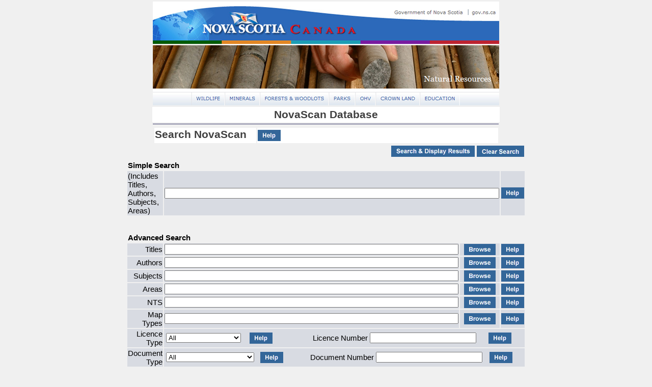

--- FILE ---
content_type: text/html;charset=UTF-8
request_url: https://gesner.novascotia.ca/novascan/DocumentQuery.faces;jsessionid=62B009B8A938BFED3B481A3D62854496
body_size: 21753
content:
<html>



<head>
    <meta content="no-cache" http-equiv="Cache-Control"/>
    <meta content="no-cache" http-equiv="Pragma"/>
    <title>Search NovaScan</title>
    <link href="resources/stylesheet.css" rel="stylesheet" type="text/css"/>
</head><body topmargin="0" rightmargin="0" leftmargin="0"><div align="center"><table valign="top" align="center" width="679" border="0"><tr><td>
<img src="pictures/header-graphic.jpg" width="680" height="204" border="0" usemap="#Map"> 
<map name="Map">
  <area shape="rect" coords="466,11,675,32" href="http://www.gov.ns.ca">
  <area shape="rect" coords="81,181,139,200" href="http://www.gov.ns.ca/natr/wildlife">
  <area shape="rect" coords="145,181,206,201" href="http://www.gov.ns.ca/natr/meb">
  <area shape="rect" coords="213,181,342,201" href="http://www.gov.ns.ca/natr/forests">
  <area shape="rect" coords="347,179,395,201" href="http://www.gov.ns.ca/natr/parks">
  <area shape="rect" coords="398,180,436,201" href="http://www.gov.ns.ca/natr/ohv">
  <area shape="rect" coords="444,181,520,200" href="http://www.gov.ns.ca/natr/land">
  <area shape="rect" coords="530,181,597,201" href="http://www.gov.ns.ca/natr/education">
</map></td></tr><tr><td height="30" align="center" class="title"> NovaScan Database </td></tr><tr><td width="679" valign="top"><img align="top" border="0" vspace="0" hspace="0" height="1" width="679" alt="line" src="pictures/navbar_underline.gif"/></td></tr><tr><table valign="top" align="center" width="679" border="0"><td height="30" width="200" valign="top" align="left" class="title">Search NovaScan</td><td align="left" width="479" class="title"><a href="helpNovaScan.faces;jsessionid=687F4F119E064F8829D941AAE5ADFCDD"><img src="pictures/help.gif;jsessionid=687F4F119E064F8829D941AAE5ADFCDD" alt="NovaScanHelp" style="border:none" /></a></td></table></tr><tr><td>
<form id="DocQuery" method="post" action="/novascan/DocumentQuery.faces;jsessionid=687F4F119E064F8829D941AAE5ADFCDD" enctype="application/x-www-form-urlencoded">

    <table border="0" width="679" align="center" valign="top" >
        <tr>
            <td align="right" colspan="4">
                <input type="image" src="pictures/searchdisplay.gif" name="DocQuery:_id3" />
                <input type="image" src="pictures/clearsearch.gif" name="DocQuery:_id4" />            
            </td>
        </tr>
        <tr>
            <td align="left" colspan="4"><span class="h1">Simple Search</span></td>
        </tr>
        <tr>
            <td class="field" align="left" width="150">(Includes Titles, Authors, Subjects, Areas)</td>
            <td class="field" align="left" colspan="2"><input id="DocQuery:comb" type="text" name="DocQuery:comb" size="80" /></td>
            <td class="field" align="center">
                <a href="helpsimplesearch.faces;jsessionid=687F4F119E064F8829D941AAE5ADFCDD"><img src="pictures/help.gif;jsessionid=687F4F119E064F8829D941AAE5ADFCDD" alt="SimpleSearchHelp" style="border:none" /></a>
            </td>
        </tr>
        <tr>
            <td width="100%" height="30" colspan="4"></td>
        </tr>
        <tr>
            <td align="left" colspan="4"><span class="h1">Advanced Search</span></td>
        </tr>
        <tr>
            <td class="field" align="right" width="150">Titles</td>
            <td class="field" align="right" width="400"><input id="DocQuery:title" type="text" name="DocQuery:title" size="70" /></td>
            <td class="field" align="center"><input id="DocQuery:Titles" type="image" src="pictures/browse.gif" name="DocQuery:Titles" /></td>
            <td class="field" align="center">
                <a href="helptitles.faces;jsessionid=687F4F119E064F8829D941AAE5ADFCDD"><img src="pictures/help.gif;jsessionid=687F4F119E064F8829D941AAE5ADFCDD" alt="TitlesHelp" style="border:none" /></a>
            </td>
        </tr>
        <tr>
            <td class="field" align="right" width="150">Authors</td>
            <td class="field" align="left" width="400"><input id="DocQuery:author" type="text" name="DocQuery:author" size="70" /></td>
            <td class="field" align="center"><input id="DocQuery:Authors" type="image" src="pictures/browse.gif" name="DocQuery:Authors" /></td>
            <td class="field" align="center">
                <a href="helpauthors.faces;jsessionid=687F4F119E064F8829D941AAE5ADFCDD"><img src="pictures/help.gif;jsessionid=687F4F119E064F8829D941AAE5ADFCDD" alt="AuthorsHelp" style="border:none" /></a>
            </td>
        </tr>
        <tr>
            <td class="field" align="right" width="150">Subjects</td>
            <td class="field" align="right" width="400"><input id="DocQuery:subject" type="text" name="DocQuery:subject" size="70" /></td>
            <td class="field" align="center"><input id="DocQuery:Subjects" type="image" src="pictures/browse.gif" name="DocQuery:Subjects" /></td>
            <td class="field" align="center">
                <a href="helpsubjects.faces;jsessionid=687F4F119E064F8829D941AAE5ADFCDD"><img src="pictures/help.gif;jsessionid=687F4F119E064F8829D941AAE5ADFCDD" alt="SubjectsHelp" style="border:none" /></a>
            </td>
        </tr>
        <tr>
            <td class="field" align="right" width="150">Areas</td>
            <td class="field" align="right" width="400"><input id="DocQuery:area" type="text" name="DocQuery:area" size="70" /></td>
            <td class="field" align="center"><input id="DocQuery:Areas" type="image" src="pictures/browse.gif" name="DocQuery:Areas" /></td>
            <td class="field" align="center">
                <a href="helpareas.faces;jsessionid=687F4F119E064F8829D941AAE5ADFCDD"><img src="pictures/help.gif;jsessionid=687F4F119E064F8829D941AAE5ADFCDD" alt="AreasHelp" style="border:none" /></a>
            </td>
        </tr>
        <tr>
            <td class="field" align="right" width="150">NTS</td>
            <td class="field" align="right" width="400"><input id="DocQuery:nts" type="text" name="DocQuery:nts" size="70" /></td>
            <td class="field" align="center"><input id="DocQuery:NTSs" type="image" src="pictures/browse.gif" name="DocQuery:NTSs" /></td>
            <td class="field" align="center">
                <a href="helpNTS.faces;jsessionid=687F4F119E064F8829D941AAE5ADFCDD"><img src="pictures/help.gif;jsessionid=687F4F119E064F8829D941AAE5ADFCDD" alt="NTSHelp" style="border:none" /></a>
            </td>
        </tr>
        <tr>
            <td class="field" align="right" width="150">Map Types</td>
            <td class="field" align="right" width="400"><input id="DocQuery:map" type="text" name="DocQuery:map" size="70" /></td>
            <td class="field" align="center"><input id="DocQuery:Maps" type="image" src="pictures/browse.gif" name="DocQuery:Maps" /></td>
            <td class="field" align="center">
                <a href="helpmaptypes.faces;jsessionid=687F4F119E064F8829D941AAE5ADFCDD"><img src="pictures/help.gif;jsessionid=687F4F119E064F8829D941AAE5ADFCDD" alt="MaptypesHelp" style="border:none" /></a>
            </td>
        </tr>
        <tr>
        <td class="field" align="right" width="150">Licence Type</td>
        <td class="field" colspan="3" align="left">
            <table border="0" width="100%" align="center" valign="top" >
                <td class="field" align="left" width="129">
                
                    
                    
                    
                    
                    
                    
                    
                <select id="DocQuery:licenceType" name="DocQuery:licenceType" size="1">	<option value="XX">All</option>
	<option value="Development Licence">Development Licence</option>
	<option value="Exploration Licence">Exploration Licence</option>
	<option value="Mining Lease">Mining Lease</option>
	<option value="Mining Permit">Mining Permit</option>
	<option value="Special Licence">Special Licence</option>
	<option value="Petroleum Licence">Petroleum Licence</option>
</select></td>
                <td class="field" align="left" width="60">
                    <a href="helplicencetype.faces;jsessionid=687F4F119E064F8829D941AAE5ADFCDD"><img src="pictures/help.gif;jsessionid=687F4F119E064F8829D941AAE5ADFCDD" alt="LicenceTypeHelp" style="border:none" /></a>
                </td>
                <td class="field" align="right" width="150">Licence Number</td>
                <td class="field" align="left" width="129"><input id="DocQuery:licence" type="text" name="DocQuery:licence" size="24" /></td>
                <td class="field" align="left" width="61">
                    <a href="helplicencenumber.faces;jsessionid=687F4F119E064F8829D941AAE5ADFCDD"><img src="pictures/help.gif;jsessionid=687F4F119E064F8829D941AAE5ADFCDD" alt="LicenceNumberHelp" style="border:none" /></a>
                </td>
            </table>
        </td>
        </tr>
        <tr>
        <td class="field" align="right" width="150">Document Type</td>
        <td class="field" colspan="3" align="left">
            <table border="0" width="100%" align="center" valign="top" >
                <td class="field" align="left" width="129">
                
                    
                    
                    
                    
                    
                    
                    
                    
                    
                    
                    
                    
                    
                    
                    
                    
                    
                    
                    
                    
                    
                    
                    
                    
                    
                <select id="DocQuery:type" name="DocQuery:type" size="1">	<option value="XX">All</option>
	<option value="All Maps">All Maps</option>
	<option value="Acts and Regulations">Acts and Regulations</option>
	<option value="Annual Report">Annual Report</option>
	<option value="Assessment Report ME">Assessment Report</option>
	<option value="Bulletin ME">Bulletin</option>
	<option value="Contribution Series ME">Contribution Series</option>
	<option value="Digital Product ME">Digital Product</option>
	<option value="Economic Geology Series ME">Economic Geology Series </option>
	<option value="Illustration ME">Illustration</option>
	<option value="Information Circular ME">Information Circular</option>
	<option value="Information Series ME">Information Series</option>
	<option value="Map ME">Map</option>
	<option value="Memoir ME">Memoir</option>
	<option value="Miscellaneous Publication ME">Miscellaneous Publication </option>
	<option value="Open File Illustration ME">Open File Illustration</option>
	<option value="Open File Map ME">Open File Map</option>
	<option value="Open File Report ME">Open File Report</option>
	<option value="Outside Publication ME">Outside Publication</option>
	<option value="Pamphlet ME">Pamphlet</option>
	<option value="Paper ME">Paper</option>
	<option value="Property Report ME">Property Report</option>
	<option value="Report ME">Report</option>
	<option value="Sample Catalogue ME">Sample Catalogue</option>
	<option value="Thesis ME">Thesis</option>
</select></td>
                <td class="field" align="left" width="60">
                    <a href="helpdocumenttype.faces;jsessionid=687F4F119E064F8829D941AAE5ADFCDD"><img src="pictures/help.gif;jsessionid=687F4F119E064F8829D941AAE5ADFCDD" alt="DocumentTypeHelp" style="border:none" /></a>
                </td>
                <td class="field" align="right" width="150">Document Number</td>
                <td class="field" align="left" width="129" ><input id="DocQuery:document" type="text" name="DocQuery:document" size="24" /></td>
                <td class="field" align="left" width="61">
                    <a href="helpdocumentnumber.faces;jsessionid=687F4F119E064F8829D941AAE5ADFCDD"><img src="pictures/help.gif;jsessionid=687F4F119E064F8829D941AAE5ADFCDD" alt="DocumentNumberHelp" style="border:none" /></a>
                </td>
            </table>
        </td>
        </tr>
        <tr> 
        <td colspan="4">
            <table border="0" width="100%" align="center" valign="top" >
                <tr>
                    <td class="field" align="right">Year:From</td>
                    <td class="field" align="left" width="80"><input id="DocQuery:yearFrom" type="text" name="DocQuery:yearFrom" size="6" /></td>
                    <td class="field" align="right">Year:To</td>
                    <td class="field" align="left" width="120"><input id="DocQuery:yearTo" type="text" name="DocQuery:yearTo" size="6" /></td>
                    <td class="field" align="left" width="180">
                    <a href="helpyear.faces;jsessionid=687F4F119E064F8829D941AAE5ADFCDD"><img src="pictures/help.gif;jsessionid=687F4F119E064F8829D941AAE5ADFCDD" alt="YearHelp" style="border:none" /></a>
                    </td>
                </tr>
                <tr>
                    <td class="field" align="right">Scale:From</td>
                    <td class="field" align="left" width="80"><input id="DocQuery:scaleFrom" type="text" name="DocQuery:scaleFrom" size="10" /></td>
                    <td class="field" align="right">Scale:To</td>
                    <td class="field" align="left" width="120"><input id="DocQuery:scaleTo" type="text" name="DocQuery:scaleTo" size="10" /></td>
                    <td class="field" align="left" width="180">
                    <a href="helpscale.faces;jsessionid=687F4F119E064F8829D941AAE5ADFCDD"><img src="pictures/help.gif;jsessionid=687F4F119E064F8829D941AAE5ADFCDD" alt="ScaleHelp" style="border:none" /></a>
                    </td>
                </tr>
                <tr>
                    <td class="field" align="right">ISN:From</td>
                    <td class="field" align="left" width="80"><input id="DocQuery:ISNFrom" type="text" name="DocQuery:ISNFrom" size="10" /></td>
                    <td class="field" align="right">ISN:To</td>
                    <td class="field" align="left" width="120"><input id="DocQuery:ISNTo" type="text" name="DocQuery:ISNTo" size="10" /></td>
                    <td class="field" align="left" width="180">
                    <a href="helpISN.faces;jsessionid=687F4F119E064F8829D941AAE5ADFCDD"><img src="pictures/help.gif;jsessionid=687F4F119E064F8829D941AAE5ADFCDD" alt="ISNHelp" style="border:none" /></a>
                    </td>
                </tr>
            </table>
        </td></tr>
        
        <tr>
            <td align="right" colspan="4">
                <input type="image" src="pictures/searchdisplay.gif" name="DocQuery:_id85" />
                <input type="image" src="pictures/clearsearch.gif" name="DocQuery:_id86" />            
            </td>
        </tr>
    </table>
 <input type="hidden" name="com.sun.faces.VIEW" value="[base64]/oUMtlcKiXqE2k5PkrE4UU1jVe5M4JrbBBW3dui6O90qGubVXqMvIomH0i3liCk32ObKojLTRBiVlhJ5QDT2Zhik0+1rYIxq5PlGjhyul7Khwu1BZ0Ci6ZjjDBuX2UbjzrQ0PnxR/WyVUpIRFhnQLKWiCIFQdWQTSgIsFzRQ2wqUFNiw6SE1VKOzWnJmXW/[base64]/XaG+q1SnJF5od4/lJ5Gr/Fgr+FJgspEuNe8qIV7pWQ2jV67gr2GJwAqt4Saq8HmatzZeSF/[base64]/9WqAxaBzAj2fqzv13z+wZjo1wpCJjQV1oUTwXdEBa5W7W0Jmj0agJWNSyu+ftfTqw+9GaVULlLWCKrYnaXmDFVPSXUmTmdGDlVzha0K66EFqitaqFx2DKFH/jRHiHDoqa19uzbu3dn/9DB/amdBw7uHRgYgs6rC5qmuZ0j7O2qKhNReb1Fv+OdY9/+u1KouE5YPCbKFq1H0BUVNYJGrbNkz1Bf78Ht3elUD62I2nawiYcGa73JgFYbvCH1qhBxt3/TeOjY5v/8q0qoTgm1OTrMjJolvUJNRrUUUx8HT1X2Cktork0UQ1IVg2lqAZpFKxC2X21kdEkz2V7NmKhLomLvFrT/0T9TEADqClOoJApuoSi4Jq9ytzyHVHOO1uKQFzErC2jlBtgq+BoIeZ7VhH96a/8/P9lw627H89QxtiHdKyuokX7Ej6y0KZpkD/Uw0dPiGNGvffXP235x7PW+ShiwV4w6FjPoOVm8JliesiAsUIddECyJidy6H8Bsl5QsRZvKa7IprBy2lKxMWgetYXQklhOsjoSu6gB5LYg603avgxzrI03zjtMdd5wCx9jnT2rsQEi38EJ6oG9woB+COrUjHWYN2F1RKDjVJ+w2RKLHOpWe2pQjstavjonpjMgMpUX/eX7kjG8NRxcdTE5ljaj9MBv9MJ0ivFGT8CaG0QZ4W0ekw6awzIG9h6psR9Q5jnD/[base64]/heuB9WfrH1efevKvr1/3sLvAjenCBr/PyRj4oTsDAboTtjuv3C1lXjx5Aq7QhfOLz90F23jqgdd+syu/7ZP3aQJCV3iNJgsklTWF9Yii0IYXteFFbYP2wa20yVVeyoGt2Otf70/r+tfmjz5eadt3lS9I3IEfjQ6PtW544Nl2jEwaHLBx9YSBMb18IxwYcYdbfYFxAcTk8rREZw9pSSNO7wR6qDLXPjHjn3EKBFtrnAVhnS/D8cfTCpZeSEpGtrIkNKCEs04EBzSNnOL77taS0o7DCx81P6z6xwGKUbbUccZR54ra4Al1RSEUTMtTiklGiN704SOPfn3nvV2V8JSApeVOoo3n9Vv5YaL/5PhDG5Y++MF9GPB3CHYyXBcVrTi2++lZg4hp0rRgWqnbaCBB8CVnFxaKQjo5yvIDn2EuhZBeDXmOgWHNZt/[base64]/thWIqwOKuI+gM5PcG4Hf7geYcM3sQINYw7UGALrUvsQNqrkl9utO9iVGX/ZSWy11YU8QWAnfVuxPCHo5/ftuaUXar4OxgrwZ3dN3eQ/auWaEvUJyaPboCcTqKl0C8XxY0dDmHhrBy2sahoUagIfZ2w7zyEJZCl0fw0FIWGuVORM2MiNgrG1wmwoz/ioXARA0uE7Hx+CcrU42yW5RnBxc1usNL+1666TlHRmdMRrs5ZITV5B4OGeGzCOd1p3llIywjd0ew0TInOMqdjhqcvEgnIo+LOrBQvWohcNFyLyuig/EX/bA/yh6KnB0s5Pmo23n5rv8cBZ0xBe0tpqAOvJWR5lBQPeZDYPb55J8OLBv3RvBPHYZFuZNPPSMfxTS43IOF576FwD3LXO7pH0rTXXcY7KWrA2cN83isCu/ajrInyueI58yI5wYO8eB9iBs5xLMc38MYSs8r7WCZeEME7dRQdOVOOk4Blhc1ePWSSzxYaR5aCMTjFWBsPH7yoapR9o7H2UY+fewt/Ow58jlj8slxyAdvPUgc8sHCi8XY/CY+WBvmghC9wquPQSx3GlrDaMj3rQOXirDMvHkmVOQFy+RUFBk27AMU2EVOwTvMeGtnDAS+eHwLiNsK0zbFSpfDfMagatcOPvUoez+N/xYYfkASnmy+1zO9SOAHBueQi7mGY9qaM4jfzs2OET3/eV2aQlW3TIOg8pprJvbqGXXd7riO33XzDjJGZFUDX7T02kanh6oGSwClwwmgCCg7C5qs6vgWnx/KgRJA6XTCmA9lWZ+kSMpISy+tqBDDjSXAEHNmER/DcoZhkOh5CaxWRUoAIu7MYj6I+rRGMpIo+/0hlwAGZl+3RcJoHCSmrsrEyvuBGHPxds5dxStmJ66Ydwc5BlfMVbBiMuqCJWk+F81OXDTvCqJ0F836Xo9gy33dbA6um7w1sxPXzHuCgy339N0JFN/zE9mNbnwHe25T+LXY4KTOnp15dV/xvIrhMnk/Z16t8c0rBV/sm8+ZFcM19b6ImdXIZpb9AmK5zy3nYUBUXRzDRfuBmUysWUlG2Qe1sPtzEA+C+CWIX4H4NYhjIH4H4hEQfwDxKIjHQDwO4gkQx0E8CeIpEE+DeAbEsyCeA/E8iBdAvAjiJRAvTz/N9Z5P2HW6V8yaLLE9EbBsVXepUtl1HMecyUod63RcwFupYQjwCK8qNfs5Qizm+J2fI9TSJLqF3SOoOlWC/uNOyPH7X9mdMY0WUcm27CUjloxpLGI5XQIsCSfyI3LHbkWxaNa2l2iqjrnjP0oAIunMvIikrdswiGFgZWEDASOFdS19O0sArcvhg4hY2W7JMjElxRSWOpulAbLF4aSImqdHVUxdGraw6EkT+EDHFFZztCWBF9/[base64]/EPlAYkrgBPR4Jc7mHB8GoI7JcEUgJZ/5lISD4IzrrdHFaVBhjy/rPRq+WAZRpSlvgjC9xcrC0NPKT75yLh1Q6KeS1HkwmaVTibpQGCNP98JJDFg6JGdARE/5cGAhL5C5EQ6ml+ABjG3RBqCmlKAwsp/MVoDnXQ1JUSBBL5S9HzKy3id6k9Ik2k1BGLFobNYVVpgCG5vxxtnaEcMSS64tbZG5OCmJ1bQSeLbwUlkNpf8ZCC8L6AdMrq+b7HmkByPxmE6X0C6fwWzEK4yeq8mOWaNjjSJK4ZrwZHWp43WBvdmy7eWLxXuB0dDOc1/nDOllusbxTPqySusG9y5tVa/7ya/3usSVxr34iYWU3OzFoYN1mdBxiaNQy/A8a7z5rEJf3thTW/nF9/888vRwfDeWfO51f11ObX3HwzTd09pHKdjcnTqYXg7PqAs4dU/3eHtgaG8m65Onp2iPQ9DpFionmaQ6QrgEjBNPNKn5iCvhdBn7XXUnjlTpqrnK/mnB905M4kzGg/WAgzqcn7bs4Zkb2QsS/nHCUM6MM5n09LyoE4m/0uj6BOLAw+WggObwg6HLizIehumzw/Lldnzw55fsohTyybPuOQJ35og7aZT/bswmLn0wj2rEsDvnn4SZsgRszkPy+KHcruqXT/ZYxJynZKsJ/E9U8JpoJhfVGuU2KGPsOi5kuOz6rBZ0gHZeaxFX6PAYWt8PvLJrCvytVbs0NgXxcTWBdWa99wCAw/2KGWmVf6wvLi6wj6gl+jnjl5zeDzVfxJakD4bRBh5IccU/vNS1AMcD6r8MJwMOSC4nMn/gRjhmPGlPy76DFfB+L6CBtM+sOUoBCdOMbPUXIT2UKaji3+D6+AcotMaAAA" />
 <input type="hidden" name="DocQuery" value="DocQuery" /></form></td></tr><tr><td>
<div align="center"><img src="pictures/footer-graphic.jpg" width="680" height="7"> </div>
<p align="center"> <a href="http://www.gov.ns.ca/snsmr/contact/#form"><font size="2" face="Arial, Helvetica, sans-serif">Any 
  Questions?</font></a> <font size="2" face="Arial, Helvetica, sans-serif"><a href="https://www.gov.ns.ca/natr/contact/"> 
  Contact Natural Resources</a> <a href="http://gov.ns.ca/news/">News</a> <a href="http://gov.ns.ca/snsmr/askjoe/">Search</a> 
  <a href="http://gov.ns.ca/govt/privacy/">Privacy</a> <a href="http://gov.ns.ca/govt/cookies/info.asp">Cookies</a> 
  </font></p>
<p align="center"><font size="2" face="Arial, Helvetica, sans-serif"> Crown copyright 
  &copy; 2009, Province of Nova Scotia, all rights reserved.<br>
  Page last updated 2009-08-06.<br>
  <a href="http://novascotialife.com">Come to life - Discover Nova Scotia</a> 
  </font> </p></td></tr></table></div></body></html>

--- FILE ---
content_type: text/css
request_url: https://gesner.novascotia.ca/novascan/resources/stylesheet.css
body_size: 2702
content:
body {
  background-color: #F0F0F0;
}

/* Style rules to make data tables look better */

.list-header {
  background-color: #eeeeee;
  font-size: larger;
  font-weight: bold;
}

.list-paging-header {
  text-align: center;
}

.list-paging-footer {
  text-align: center;
}

.list-row-even { 
}

.list-row-odd { 
  background-color: #D8DBE2;
}

.list-column-left {
  text-align: left;
}
/* Style rules for message severity levels */

.infoMessage {
  color: black;
}

.warnMessage {
  color: orange;
  font-weight: bold;
}

.errorMessage {
  color: red;
  font-weight: bold;
}

.fatalMessage {
  color: red;
  font-style: italic;
  font-weight: bold;
}


p.bar {
  font-family: Arial, Helvetica, sans-serif;
  font-weight: bold;
  font-size: 16px;
}

p.barsmall {
  font-family: Arial, Helvetica, sans-serif;
  font-weight: bold;
  font-size: 12px;
}

p.text {
  font-family: Arial, Helvetica, sans-serif;
  color: black;
}

.breadcrumbs {	
	font-family:arial,verdana,helvetica,sans-serif;
	font-size: 8pt;
}

a.bar:link {
  color: #404040;
}

a.bar:visited {
  color: #404040;
}

td.bar {
  background-color: #D8DBE2;
}

td.title {
  color: #404040;
  background-color: #FFFFFF;
  font-family: Arial, Helvetica, sans-serif;
  font-size: 21px;
  font-weight: bold;
}

.title {
  color: #404040;
  background-color: #FFFFFF;
  font-family: Arial;
  font-size: 21px;
  font-weight: bold;
}

td.field {
  background-color: #D8DBE2;
  font-size: 15px;
  font-family: Arial, Helvetica, sans-serif;
}

td.text {
  font-size: 16px;
  font-family: Arial, Helvetica, sans-serif;
}

td.h1 {
  font-size: 19px;
  font-weight: bold;
  font-family: Arial, Helvetica, sans-serif;
}

h1 {
  font-size: 21px;
  font-weight:bold;
  color: #404040;
  font-family: Arial, Helvetica, sans-serif;
}

.h1 {
  font-size: 15px;
  font-weight: bold;
  font-family: Arial, Helvetica, sans-serif;
}

.totalrecords {
  font-size: 15px;
  font-weight: bold;
  font-family: Arial, Helvetica, sans-serif;
}


h2 {
  font-size: 15px;
  font-weight: bold;
  font-family: Arial, Helvetica, sans-serif;
}

p.attention {
  color: red;
}

.htable {
  width: 679; 
  text-align: center;
  font-family: Arial, Helvetica, sans-serif;
}

.hfield {
  vertical-align: text-top ;
  width : 13% ;
  font-size: 15px;
  font-weight: bold;
  font-family: Arial, Helvetica, sans-serif;
}


.hcheckbox{
  list-column-right
  vertical-align: text-top;
}

.hbutton {
  text-align: right;
  vertical-align: text-top; 
}

.matched {
  color: red;
}

.normal {
  color: black;
}